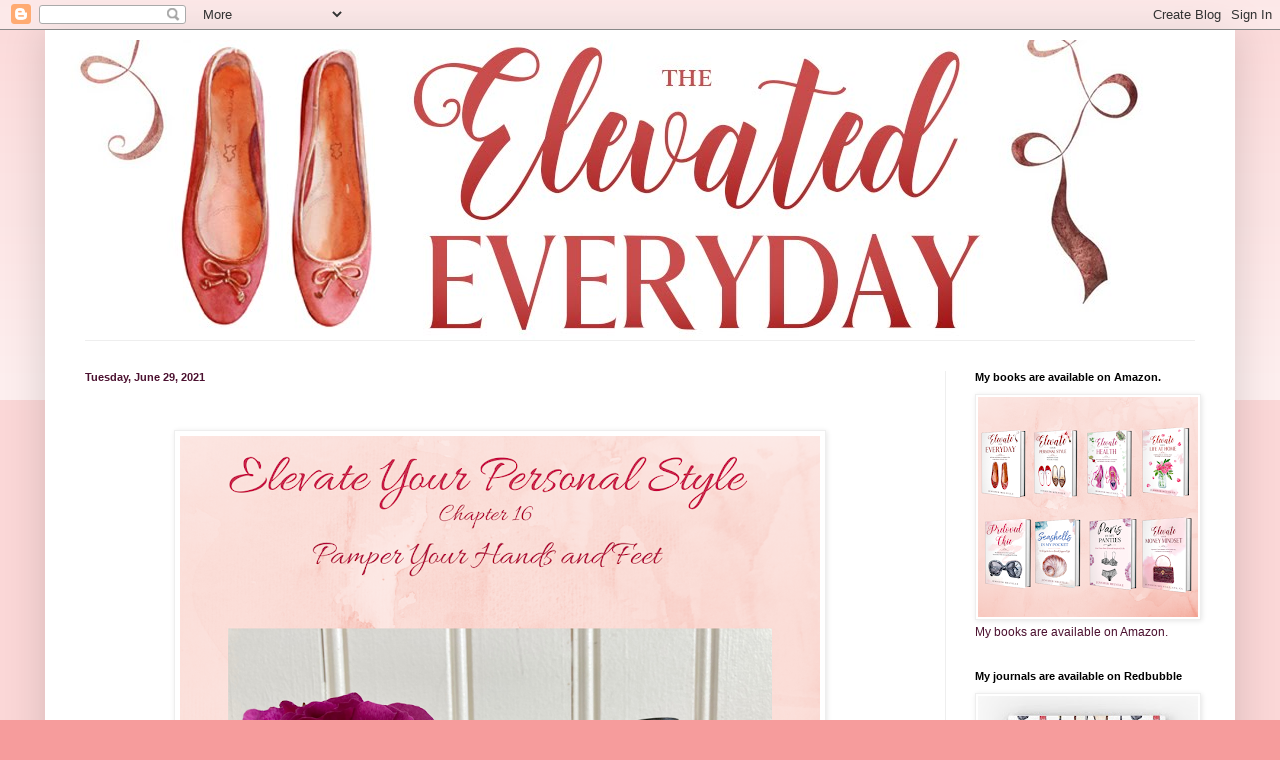

--- FILE ---
content_type: text/html; charset=UTF-8
request_url: https://www.theelevatedeveryday.com/2021/06/when-it-comes-to-nail-polish-im.html
body_size: 14403
content:
<!DOCTYPE html>
<html class='v2' dir='ltr' lang='en'>
<head>
<link href='https://www.blogger.com/static/v1/widgets/335934321-css_bundle_v2.css' rel='stylesheet' type='text/css'/>
<meta content='width=1100' name='viewport'/>
<meta content='text/html; charset=UTF-8' http-equiv='Content-Type'/>
<meta content='blogger' name='generator'/>
<link href='https://www.theelevatedeveryday.com/favicon.ico' rel='icon' type='image/x-icon'/>
<link href='https://www.theelevatedeveryday.com/2021/06/when-it-comes-to-nail-polish-im.html' rel='canonical'/>
<link rel="alternate" type="application/atom+xml" title="The Elevated Everyday - Atom" href="https://www.theelevatedeveryday.com/feeds/posts/default" />
<link rel="alternate" type="application/rss+xml" title="The Elevated Everyday - RSS" href="https://www.theelevatedeveryday.com/feeds/posts/default?alt=rss" />
<link rel="service.post" type="application/atom+xml" title="The Elevated Everyday - Atom" href="https://www.blogger.com/feeds/1929655474754009518/posts/default" />

<link rel="alternate" type="application/atom+xml" title="The Elevated Everyday - Atom" href="https://www.theelevatedeveryday.com/feeds/1316557916832209121/comments/default" />
<!--Can't find substitution for tag [blog.ieCssRetrofitLinks]-->
<link href='https://blogger.googleusercontent.com/img/b/R29vZ2xl/AVvXsEiS1L-1oHznuxdyNIZJEuwvmUv8ZfOrWys1YTOGRW0C7G8vl-ShAZu1MOlfoc4ywFCvF7F8qwe8UbGWfQdgby5hspg0RTsejFEIZkPUisH6FVzQkGJSKZClKLPzqnmbSYhVkTjmnKC9fNJn/w640-h640/16+Pamper+Your+Hands+and+Feet.png' rel='image_src'/>
<meta content='https://www.theelevatedeveryday.com/2021/06/when-it-comes-to-nail-polish-im.html' property='og:url'/>
<meta content='The Elevated Everyday' property='og:title'/>
<meta content='' property='og:description'/>
<meta content='https://blogger.googleusercontent.com/img/b/R29vZ2xl/AVvXsEiS1L-1oHznuxdyNIZJEuwvmUv8ZfOrWys1YTOGRW0C7G8vl-ShAZu1MOlfoc4ywFCvF7F8qwe8UbGWfQdgby5hspg0RTsejFEIZkPUisH6FVzQkGJSKZClKLPzqnmbSYhVkTjmnKC9fNJn/w1200-h630-p-k-no-nu/16+Pamper+Your+Hands+and+Feet.png' property='og:image'/>
<title>The Elevated Everyday</title>
<style id='page-skin-1' type='text/css'><!--
/*
-----------------------------------------------
Blogger Template Style
Name:     Simple
Designer: Blogger
URL:      www.blogger.com
----------------------------------------------- */
/* Content
----------------------------------------------- */
body {
font: normal normal 12px Arial, Tahoma, Helvetica, FreeSans, sans-serif;
color: #4c1130;
background: #f69c9c none repeat scroll top left;
padding: 0 40px 40px 40px;
}
html body .region-inner {
min-width: 0;
max-width: 100%;
width: auto;
}
h2 {
font-size: 22px;
}
a:link {
text-decoration:none;
color: #4c1130;
}
a:visited {
text-decoration:none;
color: #888888;
}
a:hover {
text-decoration:underline;
color: #33aaff;
}
.body-fauxcolumn-outer .fauxcolumn-inner {
background: transparent url(https://resources.blogblog.com/blogblog/data/1kt/simple/body_gradient_tile_light.png) repeat scroll top left;
_background-image: none;
}
.body-fauxcolumn-outer .cap-top {
position: absolute;
z-index: 1;
height: 400px;
width: 100%;
}
.body-fauxcolumn-outer .cap-top .cap-left {
width: 100%;
background: transparent url(https://resources.blogblog.com/blogblog/data/1kt/simple/gradients_light.png) repeat-x scroll top left;
_background-image: none;
}
.content-outer {
-moz-box-shadow: 0 0 40px rgba(0, 0, 0, .15);
-webkit-box-shadow: 0 0 5px rgba(0, 0, 0, .15);
-goog-ms-box-shadow: 0 0 10px #333333;
box-shadow: 0 0 40px rgba(0, 0, 0, .15);
margin-bottom: 1px;
}
.content-inner {
padding: 10px 10px;
}
.content-inner {
background-color: #ffffff;
}
/* Header
----------------------------------------------- */
.header-outer {
background: transparent none repeat-x scroll 0 -400px;
_background-image: none;
}
.Header h1 {
font: normal normal 60px Arial, Tahoma, Helvetica, FreeSans, sans-serif;
color: #3399bb;
text-shadow: -1px -1px 1px rgba(0, 0, 0, .2);
}
.Header h1 a {
color: #3399bb;
}
.Header .description {
font-size: 140%;
color: #777777;
}
.header-inner .Header .titlewrapper {
padding: 22px 30px;
}
.header-inner .Header .descriptionwrapper {
padding: 0 30px;
}
/* Tabs
----------------------------------------------- */
.tabs-inner .section:first-child {
border-top: 1px solid #eeeeee;
}
.tabs-inner .section:first-child ul {
margin-top: -1px;
border-top: 1px solid #eeeeee;
border-left: 0 solid #eeeeee;
border-right: 0 solid #eeeeee;
}
.tabs-inner .widget ul {
background: #f5f5f5 url(https://resources.blogblog.com/blogblog/data/1kt/simple/gradients_light.png) repeat-x scroll 0 -800px;
_background-image: none;
border-bottom: 1px solid #eeeeee;
margin-top: 0;
margin-left: -30px;
margin-right: -30px;
}
.tabs-inner .widget li a {
display: inline-block;
padding: .6em 1em;
font: normal normal 14px Arial, Tahoma, Helvetica, FreeSans, sans-serif;
color: #999999;
border-left: 1px solid #ffffff;
border-right: 1px solid #eeeeee;
}
.tabs-inner .widget li:first-child a {
border-left: none;
}
.tabs-inner .widget li.selected a, .tabs-inner .widget li a:hover {
color: #000000;
background-color: #eeeeee;
text-decoration: none;
}
/* Columns
----------------------------------------------- */
.main-outer {
border-top: 0 solid #eeeeee;
}
.fauxcolumn-left-outer .fauxcolumn-inner {
border-right: 1px solid #eeeeee;
}
.fauxcolumn-right-outer .fauxcolumn-inner {
border-left: 1px solid #eeeeee;
}
/* Headings
----------------------------------------------- */
div.widget > h2,
div.widget h2.title {
margin: 0 0 1em 0;
font: normal bold 11px Arial, Tahoma, Helvetica, FreeSans, sans-serif;
color: #000000;
}
/* Widgets
----------------------------------------------- */
.widget .zippy {
color: #999999;
text-shadow: 2px 2px 1px rgba(0, 0, 0, .1);
}
.widget .popular-posts ul {
list-style: none;
}
/* Posts
----------------------------------------------- */
h2.date-header {
font: normal bold 11px Arial, Tahoma, Helvetica, FreeSans, sans-serif;
}
.date-header span {
background-color: transparent;
color: #4c1130;
padding: inherit;
letter-spacing: inherit;
margin: inherit;
}
.main-inner {
padding-top: 30px;
padding-bottom: 30px;
}
.main-inner .column-center-inner {
padding: 0 15px;
}
.main-inner .column-center-inner .section {
margin: 0 15px;
}
.post {
margin: 0 0 25px 0;
}
h3.post-title, .comments h4 {
font: normal normal 22px Arial, Tahoma, Helvetica, FreeSans, sans-serif;
margin: .75em 0 0;
}
.post-body {
font-size: 110%;
line-height: 1.4;
position: relative;
}
.post-body img, .post-body .tr-caption-container, .Profile img, .Image img,
.BlogList .item-thumbnail img {
padding: 2px;
background: #ffffff;
border: 1px solid #eeeeee;
-moz-box-shadow: 1px 1px 5px rgba(0, 0, 0, .1);
-webkit-box-shadow: 1px 1px 5px rgba(0, 0, 0, .1);
box-shadow: 1px 1px 5px rgba(0, 0, 0, .1);
}
.post-body img, .post-body .tr-caption-container {
padding: 5px;
}
.post-body .tr-caption-container {
color: #4c1130;
}
.post-body .tr-caption-container img {
padding: 0;
background: transparent;
border: none;
-moz-box-shadow: 0 0 0 rgba(0, 0, 0, .1);
-webkit-box-shadow: 0 0 0 rgba(0, 0, 0, .1);
box-shadow: 0 0 0 rgba(0, 0, 0, .1);
}
.post-header {
margin: 0 0 1.5em;
line-height: 1.6;
font-size: 90%;
}
.post-footer {
margin: 20px -2px 0;
padding: 5px 10px;
color: #666666;
background-color: #f9f9f9;
border-bottom: 1px solid #eeeeee;
line-height: 1.6;
font-size: 90%;
}
#comments .comment-author {
padding-top: 1.5em;
border-top: 1px solid #eeeeee;
background-position: 0 1.5em;
}
#comments .comment-author:first-child {
padding-top: 0;
border-top: none;
}
.avatar-image-container {
margin: .2em 0 0;
}
#comments .avatar-image-container img {
border: 1px solid #eeeeee;
}
/* Comments
----------------------------------------------- */
.comments .comments-content .icon.blog-author {
background-repeat: no-repeat;
background-image: url([data-uri]);
}
.comments .comments-content .loadmore a {
border-top: 1px solid #999999;
border-bottom: 1px solid #999999;
}
.comments .comment-thread.inline-thread {
background-color: #f9f9f9;
}
.comments .continue {
border-top: 2px solid #999999;
}
/* Accents
---------------------------------------------- */
.section-columns td.columns-cell {
border-left: 1px solid #eeeeee;
}
.blog-pager {
background: transparent none no-repeat scroll top center;
}
.blog-pager-older-link, .home-link,
.blog-pager-newer-link {
background-color: #ffffff;
padding: 5px;
}
.footer-outer {
border-top: 0 dashed #bbbbbb;
}
/* Mobile
----------------------------------------------- */
body.mobile  {
background-size: auto;
}
.mobile .body-fauxcolumn-outer {
background: transparent none repeat scroll top left;
}
.mobile .body-fauxcolumn-outer .cap-top {
background-size: 100% auto;
}
.mobile .content-outer {
-webkit-box-shadow: 0 0 3px rgba(0, 0, 0, .15);
box-shadow: 0 0 3px rgba(0, 0, 0, .15);
}
.mobile .tabs-inner .widget ul {
margin-left: 0;
margin-right: 0;
}
.mobile .post {
margin: 0;
}
.mobile .main-inner .column-center-inner .section {
margin: 0;
}
.mobile .date-header span {
padding: 0.1em 10px;
margin: 0 -10px;
}
.mobile h3.post-title {
margin: 0;
}
.mobile .blog-pager {
background: transparent none no-repeat scroll top center;
}
.mobile .footer-outer {
border-top: none;
}
.mobile .main-inner, .mobile .footer-inner {
background-color: #ffffff;
}
.mobile-index-contents {
color: #4c1130;
}
.mobile-link-button {
background-color: #4c1130;
}
.mobile-link-button a:link, .mobile-link-button a:visited {
color: #ffffff;
}
.mobile .tabs-inner .section:first-child {
border-top: none;
}
.mobile .tabs-inner .PageList .widget-content {
background-color: #eeeeee;
color: #000000;
border-top: 1px solid #eeeeee;
border-bottom: 1px solid #eeeeee;
}
.mobile .tabs-inner .PageList .widget-content .pagelist-arrow {
border-left: 1px solid #eeeeee;
}

--></style>
<style id='template-skin-1' type='text/css'><!--
body {
min-width: 1190px;
}
.content-outer, .content-fauxcolumn-outer, .region-inner {
min-width: 1190px;
max-width: 1190px;
_width: 1190px;
}
.main-inner .columns {
padding-left: 0;
padding-right: 280px;
}
.main-inner .fauxcolumn-center-outer {
left: 0;
right: 280px;
/* IE6 does not respect left and right together */
_width: expression(this.parentNode.offsetWidth -
parseInt("0") -
parseInt("280px") + 'px');
}
.main-inner .fauxcolumn-left-outer {
width: 0;
}
.main-inner .fauxcolumn-right-outer {
width: 280px;
}
.main-inner .column-left-outer {
width: 0;
right: 100%;
margin-left: -0;
}
.main-inner .column-right-outer {
width: 280px;
margin-right: -280px;
}
#layout {
min-width: 0;
}
#layout .content-outer {
min-width: 0;
width: 800px;
}
#layout .region-inner {
min-width: 0;
width: auto;
}
body#layout div.add_widget {
padding: 8px;
}
body#layout div.add_widget a {
margin-left: 32px;
}
--></style>
<link href='https://www.blogger.com/dyn-css/authorization.css?targetBlogID=1929655474754009518&amp;zx=65206c77-dcd5-44c0-8642-064091fad05d' media='none' onload='if(media!=&#39;all&#39;)media=&#39;all&#39;' rel='stylesheet'/><noscript><link href='https://www.blogger.com/dyn-css/authorization.css?targetBlogID=1929655474754009518&amp;zx=65206c77-dcd5-44c0-8642-064091fad05d' rel='stylesheet'/></noscript>
<meta name='google-adsense-platform-account' content='ca-host-pub-1556223355139109'/>
<meta name='google-adsense-platform-domain' content='blogspot.com'/>

</head>
<body class='loading variant-pale'>
<div class='navbar section' id='navbar' name='Navbar'><div class='widget Navbar' data-version='1' id='Navbar1'><script type="text/javascript">
    function setAttributeOnload(object, attribute, val) {
      if(window.addEventListener) {
        window.addEventListener('load',
          function(){ object[attribute] = val; }, false);
      } else {
        window.attachEvent('onload', function(){ object[attribute] = val; });
      }
    }
  </script>
<div id="navbar-iframe-container"></div>
<script type="text/javascript" src="https://apis.google.com/js/platform.js"></script>
<script type="text/javascript">
      gapi.load("gapi.iframes:gapi.iframes.style.bubble", function() {
        if (gapi.iframes && gapi.iframes.getContext) {
          gapi.iframes.getContext().openChild({
              url: 'https://www.blogger.com/navbar/1929655474754009518?po\x3d1316557916832209121\x26origin\x3dhttps://www.theelevatedeveryday.com',
              where: document.getElementById("navbar-iframe-container"),
              id: "navbar-iframe"
          });
        }
      });
    </script><script type="text/javascript">
(function() {
var script = document.createElement('script');
script.type = 'text/javascript';
script.src = '//pagead2.googlesyndication.com/pagead/js/google_top_exp.js';
var head = document.getElementsByTagName('head')[0];
if (head) {
head.appendChild(script);
}})();
</script>
</div></div>
<div class='body-fauxcolumns'>
<div class='fauxcolumn-outer body-fauxcolumn-outer'>
<div class='cap-top'>
<div class='cap-left'></div>
<div class='cap-right'></div>
</div>
<div class='fauxborder-left'>
<div class='fauxborder-right'></div>
<div class='fauxcolumn-inner'>
</div>
</div>
<div class='cap-bottom'>
<div class='cap-left'></div>
<div class='cap-right'></div>
</div>
</div>
</div>
<div class='content'>
<div class='content-fauxcolumns'>
<div class='fauxcolumn-outer content-fauxcolumn-outer'>
<div class='cap-top'>
<div class='cap-left'></div>
<div class='cap-right'></div>
</div>
<div class='fauxborder-left'>
<div class='fauxborder-right'></div>
<div class='fauxcolumn-inner'>
</div>
</div>
<div class='cap-bottom'>
<div class='cap-left'></div>
<div class='cap-right'></div>
</div>
</div>
</div>
<div class='content-outer'>
<div class='content-cap-top cap-top'>
<div class='cap-left'></div>
<div class='cap-right'></div>
</div>
<div class='fauxborder-left content-fauxborder-left'>
<div class='fauxborder-right content-fauxborder-right'></div>
<div class='content-inner'>
<header>
<div class='header-outer'>
<div class='header-cap-top cap-top'>
<div class='cap-left'></div>
<div class='cap-right'></div>
</div>
<div class='fauxborder-left header-fauxborder-left'>
<div class='fauxborder-right header-fauxborder-right'></div>
<div class='region-inner header-inner'>
<div class='header section' id='header' name='Header'><div class='widget Header' data-version='1' id='Header1'>
<div id='header-inner'>
<a href='https://www.theelevatedeveryday.com/' style='display: block'>
<img alt='The Elevated Everyday' height='300px; ' id='Header1_headerimg' src='https://blogger.googleusercontent.com/img/b/R29vZ2xl/AVvXsEhCgthywlG3ISP5bno-KvA5KpOYRIq9XwbZMA6k9Ll9ff6lGeXtEU2XwthD9Y5xkYY8pynMmLazDeXUiGhKQ1gogL_hvkYw6v5m58VPPmEkM6bn0evy0ZKjy_4gMeX6l3LUIp1-r09DFMbF/s1600/madamemelville_banner.jpg' style='display: block' width='1140px; '/>
</a>
</div>
</div></div>
</div>
</div>
<div class='header-cap-bottom cap-bottom'>
<div class='cap-left'></div>
<div class='cap-right'></div>
</div>
</div>
</header>
<div class='tabs-outer'>
<div class='tabs-cap-top cap-top'>
<div class='cap-left'></div>
<div class='cap-right'></div>
</div>
<div class='fauxborder-left tabs-fauxborder-left'>
<div class='fauxborder-right tabs-fauxborder-right'></div>
<div class='region-inner tabs-inner'>
<div class='tabs section' id='crosscol' name='Cross-Column'><div class='widget HTML' data-version='1' id='HTML1'>
<h2 class='title'>Pinterest</h2>
<div class='widget-content'>
</div>
<div class='clear'></div>
</div></div>
<div class='tabs no-items section' id='crosscol-overflow' name='Cross-Column 2'></div>
</div>
</div>
<div class='tabs-cap-bottom cap-bottom'>
<div class='cap-left'></div>
<div class='cap-right'></div>
</div>
</div>
<div class='main-outer'>
<div class='main-cap-top cap-top'>
<div class='cap-left'></div>
<div class='cap-right'></div>
</div>
<div class='fauxborder-left main-fauxborder-left'>
<div class='fauxborder-right main-fauxborder-right'></div>
<div class='region-inner main-inner'>
<div class='columns fauxcolumns'>
<div class='fauxcolumn-outer fauxcolumn-center-outer'>
<div class='cap-top'>
<div class='cap-left'></div>
<div class='cap-right'></div>
</div>
<div class='fauxborder-left'>
<div class='fauxborder-right'></div>
<div class='fauxcolumn-inner'>
</div>
</div>
<div class='cap-bottom'>
<div class='cap-left'></div>
<div class='cap-right'></div>
</div>
</div>
<div class='fauxcolumn-outer fauxcolumn-left-outer'>
<div class='cap-top'>
<div class='cap-left'></div>
<div class='cap-right'></div>
</div>
<div class='fauxborder-left'>
<div class='fauxborder-right'></div>
<div class='fauxcolumn-inner'>
</div>
</div>
<div class='cap-bottom'>
<div class='cap-left'></div>
<div class='cap-right'></div>
</div>
</div>
<div class='fauxcolumn-outer fauxcolumn-right-outer'>
<div class='cap-top'>
<div class='cap-left'></div>
<div class='cap-right'></div>
</div>
<div class='fauxborder-left'>
<div class='fauxborder-right'></div>
<div class='fauxcolumn-inner'>
</div>
</div>
<div class='cap-bottom'>
<div class='cap-left'></div>
<div class='cap-right'></div>
</div>
</div>
<!-- corrects IE6 width calculation -->
<div class='columns-inner'>
<div class='column-center-outer'>
<div class='column-center-inner'>
<div class='main section' id='main' name='Main'><div class='widget Blog' data-version='1' id='Blog1'>
<div class='blog-posts hfeed'>

          <div class="date-outer">
        
<h2 class='date-header'><span>Tuesday, June 29, 2021</span></h2>

          <div class="date-posts">
        
<div class='post-outer'>
<div class='post hentry uncustomized-post-template' itemprop='blogPost' itemscope='itemscope' itemtype='http://schema.org/BlogPosting'>
<meta content='https://blogger.googleusercontent.com/img/b/R29vZ2xl/AVvXsEiS1L-1oHznuxdyNIZJEuwvmUv8ZfOrWys1YTOGRW0C7G8vl-ShAZu1MOlfoc4ywFCvF7F8qwe8UbGWfQdgby5hspg0RTsejFEIZkPUisH6FVzQkGJSKZClKLPzqnmbSYhVkTjmnKC9fNJn/w640-h640/16+Pamper+Your+Hands+and+Feet.png' itemprop='image_url'/>
<meta content='1929655474754009518' itemprop='blogId'/>
<meta content='1316557916832209121' itemprop='postId'/>
<a name='1316557916832209121'></a>
<div class='post-header'>
<div class='post-header-line-1'></div>
</div>
<div class='post-body entry-content' id='post-body-1316557916832209121' itemprop='description articleBody'>
<p>&nbsp;</p><div class="separator" style="clear: both; text-align: center;"><a href="https://blogger.googleusercontent.com/img/b/R29vZ2xl/AVvXsEiS1L-1oHznuxdyNIZJEuwvmUv8ZfOrWys1YTOGRW0C7G8vl-ShAZu1MOlfoc4ywFCvF7F8qwe8UbGWfQdgby5hspg0RTsejFEIZkPUisH6FVzQkGJSKZClKLPzqnmbSYhVkTjmnKC9fNJn/s1080/16+Pamper+Your+Hands+and+Feet.png" imageanchor="1" style="margin-left: 1em; margin-right: 1em;"><img border="0" data-original-height="1080" data-original-width="1080" height="640" src="https://blogger.googleusercontent.com/img/b/R29vZ2xl/AVvXsEiS1L-1oHznuxdyNIZJEuwvmUv8ZfOrWys1YTOGRW0C7G8vl-ShAZu1MOlfoc4ywFCvF7F8qwe8UbGWfQdgby5hspg0RTsejFEIZkPUisH6FVzQkGJSKZClKLPzqnmbSYhVkTjmnKC9fNJn/w640-h640/16+Pamper+Your+Hands+and+Feet.png" width="640" /></a></div><br /><p></p><p><br class="Apple-interchange-newline" /><span style="background-color: white; color: #262626; font-family: -apple-system, system-ui, &quot;Segoe UI&quot;, Roboto, Helvetica, Arial, sans-serif; font-size: 14px;">When it comes to nail polish, I&#8217;m a classics girl. I stick with red on the toes and nude/soft pink on my hands year-round. This is my full collection of colors!&#8291;</span><br style="background-color: white; color: #262626; font-family: -apple-system, system-ui, &quot;Segoe UI&quot;, Roboto, Helvetica, Arial, sans-serif; font-size: 14px;" /><span style="background-color: white; color: #262626; font-family: -apple-system, system-ui, &quot;Segoe UI&quot;, Roboto, Helvetica, Arial, sans-serif; font-size: 14px;">&#8291;</span><br style="background-color: white; color: #262626; font-family: -apple-system, system-ui, &quot;Segoe UI&quot;, Roboto, Helvetica, Arial, sans-serif; font-size: 14px;" /><span style="background-color: white; color: #262626; font-family: -apple-system, system-ui, &quot;Segoe UI&quot;, Roboto, Helvetica, Arial, sans-serif; font-size: 14px;">I do my own manicures at home, but during the summer months I always treat myself to pedicures. They do such an incredible job at the spa, and this time I opted for a gel finish. I have found that regular polish just doesn&#8217;t hold up to the wear and tear of sandy beach walks. It&#8217;s worth the extra money for me as a gel pedicure lasts an incredibly long time. You also get to walk out completely dry, which is a bonus when you have dogs at home. Coco likes to trample me as soon as you walk in the door, and last year he ruined a fresh pedicure within 2 seconds. &#8291;</span><br style="background-color: white; color: #262626; font-family: -apple-system, system-ui, &quot;Segoe UI&quot;, Roboto, Helvetica, Arial, sans-serif; font-size: 14px;" /><span style="background-color: white; color: #262626; font-family: -apple-system, system-ui, &quot;Segoe UI&quot;, Roboto, Helvetica, Arial, sans-serif; font-size: 14px;">&#8291;</span><br style="background-color: white; color: #262626; font-family: -apple-system, system-ui, &quot;Segoe UI&quot;, Roboto, Helvetica, Arial, sans-serif; font-size: 14px;" /><span style="background-color: white; color: #262626; font-family: -apple-system, system-ui, &quot;Segoe UI&quot;, Roboto, Helvetica, Arial, sans-serif; font-size: 14px;">Are you a classics girl like me, or do you explore the rainbow with your nails? 💅&#8291;</span></p>
<div style='clear: both;'></div>
</div>
<div class='post-footer'>
<div class='post-footer-line post-footer-line-1'>
<span class='post-author vcard'>
</span>
<span class='post-timestamp'>
at
<meta content='https://www.theelevatedeveryday.com/2021/06/when-it-comes-to-nail-polish-im.html' itemprop='url'/>
<a class='timestamp-link' href='https://www.theelevatedeveryday.com/2021/06/when-it-comes-to-nail-polish-im.html' rel='bookmark' title='permanent link'><abbr class='published' itemprop='datePublished' title='2021-06-29T09:40:00-03:00'>June 29, 2021</abbr></a>
</span>
<span class='post-comment-link'>
</span>
<span class='post-icons'>
<span class='item-control blog-admin pid-327776909'>
<a href='https://www.blogger.com/post-edit.g?blogID=1929655474754009518&postID=1316557916832209121&from=pencil' title='Edit Post'>
<img alt='' class='icon-action' height='18' src='https://resources.blogblog.com/img/icon18_edit_allbkg.gif' width='18'/>
</a>
</span>
</span>
<div class='post-share-buttons goog-inline-block'>
<a class='goog-inline-block share-button sb-email' href='https://www.blogger.com/share-post.g?blogID=1929655474754009518&postID=1316557916832209121&target=email' target='_blank' title='Email This'><span class='share-button-link-text'>Email This</span></a><a class='goog-inline-block share-button sb-blog' href='https://www.blogger.com/share-post.g?blogID=1929655474754009518&postID=1316557916832209121&target=blog' onclick='window.open(this.href, "_blank", "height=270,width=475"); return false;' target='_blank' title='BlogThis!'><span class='share-button-link-text'>BlogThis!</span></a><a class='goog-inline-block share-button sb-twitter' href='https://www.blogger.com/share-post.g?blogID=1929655474754009518&postID=1316557916832209121&target=twitter' target='_blank' title='Share to X'><span class='share-button-link-text'>Share to X</span></a><a class='goog-inline-block share-button sb-facebook' href='https://www.blogger.com/share-post.g?blogID=1929655474754009518&postID=1316557916832209121&target=facebook' onclick='window.open(this.href, "_blank", "height=430,width=640"); return false;' target='_blank' title='Share to Facebook'><span class='share-button-link-text'>Share to Facebook</span></a><a class='goog-inline-block share-button sb-pinterest' href='https://www.blogger.com/share-post.g?blogID=1929655474754009518&postID=1316557916832209121&target=pinterest' target='_blank' title='Share to Pinterest'><span class='share-button-link-text'>Share to Pinterest</span></a>
</div>
</div>
<div class='post-footer-line post-footer-line-2'>
<span class='post-labels'>
Labels:
<a href='https://www.theelevatedeveryday.com/search/label/beauty' rel='tag'>beauty</a>,
<a href='https://www.theelevatedeveryday.com/search/label/cosmetics' rel='tag'>cosmetics</a>,
<a href='https://www.theelevatedeveryday.com/search/label/fashion' rel='tag'>fashion</a>,
<a href='https://www.theelevatedeveryday.com/search/label/personal%20style' rel='tag'>personal style</a>
</span>
</div>
<div class='post-footer-line post-footer-line-3'>
<span class='post-location'>
</span>
</div>
</div>
</div>
<div class='comments' id='comments'>
<a name='comments'></a>
<h4>2 comments:</h4>
<div class='comments-content'>
<script async='async' src='' type='text/javascript'></script>
<script type='text/javascript'>
    (function() {
      var items = null;
      var msgs = null;
      var config = {};

// <![CDATA[
      var cursor = null;
      if (items && items.length > 0) {
        cursor = parseInt(items[items.length - 1].timestamp) + 1;
      }

      var bodyFromEntry = function(entry) {
        var text = (entry &&
                    ((entry.content && entry.content.$t) ||
                     (entry.summary && entry.summary.$t))) ||
            '';
        if (entry && entry.gd$extendedProperty) {
          for (var k in entry.gd$extendedProperty) {
            if (entry.gd$extendedProperty[k].name == 'blogger.contentRemoved') {
              return '<span class="deleted-comment">' + text + '</span>';
            }
          }
        }
        return text;
      }

      var parse = function(data) {
        cursor = null;
        var comments = [];
        if (data && data.feed && data.feed.entry) {
          for (var i = 0, entry; entry = data.feed.entry[i]; i++) {
            var comment = {};
            // comment ID, parsed out of the original id format
            var id = /blog-(\d+).post-(\d+)/.exec(entry.id.$t);
            comment.id = id ? id[2] : null;
            comment.body = bodyFromEntry(entry);
            comment.timestamp = Date.parse(entry.published.$t) + '';
            if (entry.author && entry.author.constructor === Array) {
              var auth = entry.author[0];
              if (auth) {
                comment.author = {
                  name: (auth.name ? auth.name.$t : undefined),
                  profileUrl: (auth.uri ? auth.uri.$t : undefined),
                  avatarUrl: (auth.gd$image ? auth.gd$image.src : undefined)
                };
              }
            }
            if (entry.link) {
              if (entry.link[2]) {
                comment.link = comment.permalink = entry.link[2].href;
              }
              if (entry.link[3]) {
                var pid = /.*comments\/default\/(\d+)\?.*/.exec(entry.link[3].href);
                if (pid && pid[1]) {
                  comment.parentId = pid[1];
                }
              }
            }
            comment.deleteclass = 'item-control blog-admin';
            if (entry.gd$extendedProperty) {
              for (var k in entry.gd$extendedProperty) {
                if (entry.gd$extendedProperty[k].name == 'blogger.itemClass') {
                  comment.deleteclass += ' ' + entry.gd$extendedProperty[k].value;
                } else if (entry.gd$extendedProperty[k].name == 'blogger.displayTime') {
                  comment.displayTime = entry.gd$extendedProperty[k].value;
                }
              }
            }
            comments.push(comment);
          }
        }
        return comments;
      };

      var paginator = function(callback) {
        if (hasMore()) {
          var url = config.feed + '?alt=json&v=2&orderby=published&reverse=false&max-results=50';
          if (cursor) {
            url += '&published-min=' + new Date(cursor).toISOString();
          }
          window.bloggercomments = function(data) {
            var parsed = parse(data);
            cursor = parsed.length < 50 ? null
                : parseInt(parsed[parsed.length - 1].timestamp) + 1
            callback(parsed);
            window.bloggercomments = null;
          }
          url += '&callback=bloggercomments';
          var script = document.createElement('script');
          script.type = 'text/javascript';
          script.src = url;
          document.getElementsByTagName('head')[0].appendChild(script);
        }
      };
      var hasMore = function() {
        return !!cursor;
      };
      var getMeta = function(key, comment) {
        if ('iswriter' == key) {
          var matches = !!comment.author
              && comment.author.name == config.authorName
              && comment.author.profileUrl == config.authorUrl;
          return matches ? 'true' : '';
        } else if ('deletelink' == key) {
          return config.baseUri + '/comment/delete/'
               + config.blogId + '/' + comment.id;
        } else if ('deleteclass' == key) {
          return comment.deleteclass;
        }
        return '';
      };

      var replybox = null;
      var replyUrlParts = null;
      var replyParent = undefined;

      var onReply = function(commentId, domId) {
        if (replybox == null) {
          // lazily cache replybox, and adjust to suit this style:
          replybox = document.getElementById('comment-editor');
          if (replybox != null) {
            replybox.height = '250px';
            replybox.style.display = 'block';
            replyUrlParts = replybox.src.split('#');
          }
        }
        if (replybox && (commentId !== replyParent)) {
          replybox.src = '';
          document.getElementById(domId).insertBefore(replybox, null);
          replybox.src = replyUrlParts[0]
              + (commentId ? '&parentID=' + commentId : '')
              + '#' + replyUrlParts[1];
          replyParent = commentId;
        }
      };

      var hash = (window.location.hash || '#').substring(1);
      var startThread, targetComment;
      if (/^comment-form_/.test(hash)) {
        startThread = hash.substring('comment-form_'.length);
      } else if (/^c[0-9]+$/.test(hash)) {
        targetComment = hash.substring(1);
      }

      // Configure commenting API:
      var configJso = {
        'maxDepth': config.maxThreadDepth
      };
      var provider = {
        'id': config.postId,
        'data': items,
        'loadNext': paginator,
        'hasMore': hasMore,
        'getMeta': getMeta,
        'onReply': onReply,
        'rendered': true,
        'initComment': targetComment,
        'initReplyThread': startThread,
        'config': configJso,
        'messages': msgs
      };

      var render = function() {
        if (window.goog && window.goog.comments) {
          var holder = document.getElementById('comment-holder');
          window.goog.comments.render(holder, provider);
        }
      };

      // render now, or queue to render when library loads:
      if (window.goog && window.goog.comments) {
        render();
      } else {
        window.goog = window.goog || {};
        window.goog.comments = window.goog.comments || {};
        window.goog.comments.loadQueue = window.goog.comments.loadQueue || [];
        window.goog.comments.loadQueue.push(render);
      }
    })();
// ]]>
  </script>
<div id='comment-holder'>
<div class="comment-thread toplevel-thread"><ol id="top-ra"><li class="comment" id="c8717497449454937046"><div class="avatar-image-container"><img src="//www.blogger.com/img/blogger_logo_round_35.png" alt=""/></div><div class="comment-block"><div class="comment-header"><cite class="user"><a href="https://www.blogger.com/profile/11585065660353760105" rel="nofollow">Kathryn</a></cite><span class="icon user "></span><span class="datetime secondary-text"><a rel="nofollow" href="https://www.theelevatedeveryday.com/2021/06/when-it-comes-to-nail-polish-im.html?showComment=1625069271254#c8717497449454937046">June 30, 2021 at 1:07&#8239;PM</a></span></div><p class="comment-content">What are the names of the colors? I wear a darker pink on my toes, and light light pink on my hands. </p><span class="comment-actions secondary-text"><a class="comment-reply" target="_self" data-comment-id="8717497449454937046">Reply</a><span class="item-control blog-admin blog-admin pid-593323546"><a target="_self" href="https://www.blogger.com/comment/delete/1929655474754009518/8717497449454937046">Delete</a></span></span></div><div class="comment-replies"><div id="c8717497449454937046-rt" class="comment-thread inline-thread hidden"><span class="thread-toggle thread-expanded"><span class="thread-arrow"></span><span class="thread-count"><a target="_self">Replies</a></span></span><ol id="c8717497449454937046-ra" class="thread-chrome thread-expanded"><div></div><div id="c8717497449454937046-continue" class="continue"><a class="comment-reply" target="_self" data-comment-id="8717497449454937046">Reply</a></div></ol></div></div><div class="comment-replybox-single" id="c8717497449454937046-ce"></div></li><li class="comment" id="c3386891783896282065"><div class="avatar-image-container"><img src="//blogger.googleusercontent.com/img/b/R29vZ2xl/AVvXsEjOph24VV-NyDSx98qiDOf51qio-rwEtW8i_2v1xGCu5I9KcPHlXTOv4PqLElUfZ5v4k93Fu0m5L52UgZKADZOLiYBXql2FVH5uRXUZFhsle6WOcf2S4zrwKv8IsxKFCg/s45-c/HipstamaticPhoto-580120925.802977.jpg" alt=""/></div><div class="comment-block"><div class="comment-header"><cite class="user"><a href="https://www.blogger.com/profile/11465688800202275902" rel="nofollow">Jennifer Melville</a></cite><span class="icon user blog-author"></span><span class="datetime secondary-text"><a rel="nofollow" href="https://www.theelevatedeveryday.com/2021/06/when-it-comes-to-nail-polish-im.html?showComment=1625143782353#c3386891783896282065">July 1, 2021 at 9:49&#8239;AM</a></span></div><p class="comment-content">Hi Kathtryn.  The OPI pink is called bubblebath and the Chanel on is called Organdi.  The OPI red is VIVA OPI.  </p><span class="comment-actions secondary-text"><a class="comment-reply" target="_self" data-comment-id="3386891783896282065">Reply</a><span class="item-control blog-admin blog-admin pid-327776909"><a target="_self" href="https://www.blogger.com/comment/delete/1929655474754009518/3386891783896282065">Delete</a></span></span></div><div class="comment-replies"><div id="c3386891783896282065-rt" class="comment-thread inline-thread hidden"><span class="thread-toggle thread-expanded"><span class="thread-arrow"></span><span class="thread-count"><a target="_self">Replies</a></span></span><ol id="c3386891783896282065-ra" class="thread-chrome thread-expanded"><div></div><div id="c3386891783896282065-continue" class="continue"><a class="comment-reply" target="_self" data-comment-id="3386891783896282065">Reply</a></div></ol></div></div><div class="comment-replybox-single" id="c3386891783896282065-ce"></div></li></ol><div id="top-continue" class="continue"><a class="comment-reply" target="_self">Add comment</a></div><div class="comment-replybox-thread" id="top-ce"></div><div class="loadmore hidden" data-post-id="1316557916832209121"><a target="_self">Load more...</a></div></div>
</div>
</div>
<p class='comment-footer'>
<div class='comment-form'>
<a name='comment-form'></a>
<p>
</p>
<a href='https://www.blogger.com/comment/frame/1929655474754009518?po=1316557916832209121&hl=en&saa=85391&origin=https://www.theelevatedeveryday.com' id='comment-editor-src'></a>
<iframe allowtransparency='true' class='blogger-iframe-colorize blogger-comment-from-post' frameborder='0' height='410px' id='comment-editor' name='comment-editor' src='' width='100%'></iframe>
<script src='https://www.blogger.com/static/v1/jsbin/2830521187-comment_from_post_iframe.js' type='text/javascript'></script>
<script type='text/javascript'>
      BLOG_CMT_createIframe('https://www.blogger.com/rpc_relay.html');
    </script>
</div>
</p>
<div id='backlinks-container'>
<div id='Blog1_backlinks-container'>
</div>
</div>
</div>
</div>
<div class='inline-ad'>
<!--Can't find substitution for tag [adCode]-->
</div>

        </div></div>
      
</div>
<div class='blog-pager' id='blog-pager'>
<span id='blog-pager-newer-link'>
<a class='blog-pager-newer-link' href='https://www.theelevatedeveryday.com/2021/07/i-think-looking-after-our-belongings-is.html' id='Blog1_blog-pager-newer-link' title='Newer Post'>Newer Post</a>
</span>
<span id='blog-pager-older-link'>
<a class='blog-pager-older-link' href='https://www.theelevatedeveryday.com/2021/06/i-always-revisit-my-makeup-and-skincare.html' id='Blog1_blog-pager-older-link' title='Older Post'>Older Post</a>
</span>
<a class='home-link' href='https://www.theelevatedeveryday.com/'>Home</a>
</div>
<div class='clear'></div>
<div class='post-feeds'>
<div class='feed-links'>
Subscribe to:
<a class='feed-link' href='https://www.theelevatedeveryday.com/feeds/1316557916832209121/comments/default' target='_blank' type='application/atom+xml'>Post Comments (Atom)</a>
</div>
</div>
</div></div>
</div>
</div>
<div class='column-left-outer'>
<div class='column-left-inner'>
<aside>
</aside>
</div>
</div>
<div class='column-right-outer'>
<div class='column-right-inner'>
<aside>
<div class='sidebar section' id='sidebar-right-1'><div class='widget Image' data-version='1' id='Image1'>
<h2>My books are available on Amazon.</h2>
<div class='widget-content'>
<a href='https://www.amazon.com/Jennifer-Melville/e/B08DHZPSQ9?ref=sr_ntt_srch_lnk_1&qid=1653484578&sr=8-1'>
<img alt='My books are available on Amazon.' height='220' id='Image1_img' src='https://blogger.googleusercontent.com/img/a/AVvXsEgPMB0gBHDjhb3clypc2MTHwqOjbIG0DjLkkHW81DuQ5r2Pro79ed3mGluOZUxMFMQd4vO5dJn0Nlb_k_IKLIiT07GyRbZ5pZYZx18mv0WWIft4v2HzfdKv-J4KvXzXo6T39uzng86CFOHbCH8Bp3pEd7IXr38tlmXToYjpNXtzM46J0sWbNo0QHJv_bw=s220' width='220'/>
</a>
<br/>
<span class='caption'>My books are available on Amazon.</span>
</div>
<div class='clear'></div>
</div><div class='widget Image' data-version='1' id='Image2'>
<h2>My journals are available on Redbubble</h2>
<div class='widget-content'>
<a href='https://www.redbubble.com/people/JenMelville/shop?asc=u'>
<img alt='My journals are available on Redbubble' height='256' id='Image2_img' src='https://blogger.googleusercontent.com/img/a/AVvXsEg9fqVHx4kOQbU3vc4O5jUwrzZiQQ723gigc7X-uQykBmnK2tiT3ulDsd6DpJfdgBUKBBqSuH3NOJmc9oRKe80_Ga0XoFngNQz5lOLfxwfeHn8eTxw30HHwhL_TpdwAXmtsmZjkbJ2LqeeCMGNzSALmHS2R89wFkrUN_W1azj_C53GKjoH0PELgN51oMw=s256' width='220'/>
</a>
<br/>
</div>
<div class='clear'></div>
</div><div class='widget Profile' data-version='1' id='Profile1'>
<div class='widget-content'>
<a href='https://www.blogger.com/profile/11465688800202275902'><img alt='My photo' class='profile-img' height='80' src='//blogger.googleusercontent.com/img/b/R29vZ2xl/AVvXsEjOph24VV-NyDSx98qiDOf51qio-rwEtW8i_2v1xGCu5I9KcPHlXTOv4PqLElUfZ5v4k93Fu0m5L52UgZKADZOLiYBXql2FVH5uRXUZFhsle6WOcf2S4zrwKv8IsxKFCg/s113/HipstamaticPhoto-580120925.802977.jpg' width='80'/></a>
<dl class='profile-datablock'>
<dt class='profile-data'>
<a class='profile-name-link g-profile' href='https://www.blogger.com/profile/11465688800202275902' rel='author' style='background-image: url(//www.blogger.com/img/logo-16.png);'>
Jennifer Melville
</a>
</dt>
<dd class='profile-textblock'>I am a self-published author with an enthusiasm for living well and seeking ways to elevate daily life. I am a professional accountant by trade, who approaches life with an analytical and observant mind. I have been experimenting and exploring the concept of elevating the everyday for over twenty years. My passions include family, health, fitness, fashion, nutrition, nature and all the beauty life has to offer.

I live by the sea in beautiful Nova Scotia, Canada with my husband, two sons and little poodles Coco and Junior.</dd>
</dl>
<a class='profile-link' href='https://www.blogger.com/profile/11465688800202275902' rel='author'>View my complete profile</a>
<div class='clear'></div>
</div>
</div><div class='widget Image' data-version='1' id='Image3'>
<div class='widget-content'>
<a href='http://eepurl.com/g-VDP5'>
<img alt='' height='220' id='Image3_img' src='https://blogger.googleusercontent.com/img/b/R29vZ2xl/AVvXsEj0spFMhqsb7Gimd9LdyUmBVH5WQT9Z9aqo0IhqskSYw7XXm_LLBwCY1-OPd7z6WU7HuEq7VknD-JRnmPdQ4QLZK-XUkFkZx9-su4S9DEiIJlqfnO2e4rINKm9Ep9VOxagPUnCtTuqrXq80/s220/Subscribe+to+my+Monthlyl+Newsletter-3.png' width='220'/>
</a>
<br/>
</div>
<div class='clear'></div>
</div><div class='widget Image' data-version='1' id='Image4'>
<div class='widget-content'>
<a href='https://www.instagram.com/the.elevated.everyday/'>
<img alt='' height='220' id='Image4_img' src='https://blogger.googleusercontent.com/img/b/R29vZ2xl/AVvXsEjQkUtgjN0mBhgMgW2jhH1YJrP145924vdjL5YsaZdeA9mcfGmLiorfaKqEKZdrDuUxa_QCTQJz5cRibe1g-cnjd1JtfoGdYM-XQIwu8XZJ_ZBtX-XxVAlWT5u3_dHCbxqtg2JdJvBAqzJb/s1600/insta.png' width='220'/>
</a>
<br/>
</div>
<div class='clear'></div>
</div><div class='widget Label' data-version='1' id='Label1'>
<h2>Labels</h2>
<div class='widget-content list-label-widget-content'>
<ul>
<li>
<a dir='ltr' href='https://www.theelevatedeveryday.com/search/label/beach%20inspired%20living'>beach inspired living</a>
</li>
<li>
<a dir='ltr' href='https://www.theelevatedeveryday.com/search/label/beauty'>beauty</a>
</li>
<li>
<a dir='ltr' href='https://www.theelevatedeveryday.com/search/label/body%20image'>body image</a>
</li>
<li>
<a dir='ltr' href='https://www.theelevatedeveryday.com/search/label/books'>books</a>
</li>
<li>
<a dir='ltr' href='https://www.theelevatedeveryday.com/search/label/Christmas'>Christmas</a>
</li>
<li>
<a dir='ltr' href='https://www.theelevatedeveryday.com/search/label/cosmetics'>cosmetics</a>
</li>
<li>
<a dir='ltr' href='https://www.theelevatedeveryday.com/search/label/elevating%20action'>elevating action</a>
</li>
<li>
<a dir='ltr' href='https://www.theelevatedeveryday.com/search/label/elevating%20actions'>elevating actions</a>
</li>
<li>
<a dir='ltr' href='https://www.theelevatedeveryday.com/search/label/exercise'>exercise</a>
</li>
<li>
<a dir='ltr' href='https://www.theelevatedeveryday.com/search/label/fashion'>fashion</a>
</li>
<li>
<a dir='ltr' href='https://www.theelevatedeveryday.com/search/label/fitness'>fitness</a>
</li>
<li>
<a dir='ltr' href='https://www.theelevatedeveryday.com/search/label/flowers'>flowers</a>
</li>
<li>
<a dir='ltr' href='https://www.theelevatedeveryday.com/search/label/food'>food</a>
</li>
<li>
<a dir='ltr' href='https://www.theelevatedeveryday.com/search/label/fragrance'>fragrance</a>
</li>
<li>
<a dir='ltr' href='https://www.theelevatedeveryday.com/search/label/France'>France</a>
</li>
<li>
<a dir='ltr' href='https://www.theelevatedeveryday.com/search/label/Francophile'>Francophile</a>
</li>
<li>
<a dir='ltr' href='https://www.theelevatedeveryday.com/search/label/garden'>garden</a>
</li>
<li>
<a dir='ltr' href='https://www.theelevatedeveryday.com/search/label/giveaway'>giveaway</a>
</li>
<li>
<a dir='ltr' href='https://www.theelevatedeveryday.com/search/label/health'>health</a>
</li>
<li>
<a dir='ltr' href='https://www.theelevatedeveryday.com/search/label/healthy%20eating'>healthy eating</a>
</li>
<li>
<a dir='ltr' href='https://www.theelevatedeveryday.com/search/label/heath'>heath</a>
</li>
<li>
<a dir='ltr' href='https://www.theelevatedeveryday.com/search/label/hobbies'>hobbies</a>
</li>
<li>
<a dir='ltr' href='https://www.theelevatedeveryday.com/search/label/holidays'>holidays</a>
</li>
<li>
<a dir='ltr' href='https://www.theelevatedeveryday.com/search/label/home%20life'>home life</a>
</li>
<li>
<a dir='ltr' href='https://www.theelevatedeveryday.com/search/label/home%20organization'>home organization</a>
</li>
<li>
<a dir='ltr' href='https://www.theelevatedeveryday.com/search/label/inspiration'>inspiration</a>
</li>
<li>
<a dir='ltr' href='https://www.theelevatedeveryday.com/search/label/minimalism'>minimalism</a>
</li>
<li>
<a dir='ltr' href='https://www.theelevatedeveryday.com/search/label/music'>music</a>
</li>
<li>
<a dir='ltr' href='https://www.theelevatedeveryday.com/search/label/nature'>nature</a>
</li>
<li>
<a dir='ltr' href='https://www.theelevatedeveryday.com/search/label/nutrition'>nutrition</a>
</li>
<li>
<a dir='ltr' href='https://www.theelevatedeveryday.com/search/label/Paris'>Paris</a>
</li>
<li>
<a dir='ltr' href='https://www.theelevatedeveryday.com/search/label/perfume'>perfume</a>
</li>
<li>
<a dir='ltr' href='https://www.theelevatedeveryday.com/search/label/personal%20development'>personal development</a>
</li>
<li>
<a dir='ltr' href='https://www.theelevatedeveryday.com/search/label/personal%20finance'>personal finance</a>
</li>
<li>
<a dir='ltr' href='https://www.theelevatedeveryday.com/search/label/personal%20style'>personal style</a>
</li>
<li>
<a dir='ltr' href='https://www.theelevatedeveryday.com/search/label/poodle%20love'>poodle love</a>
</li>
<li>
<a dir='ltr' href='https://www.theelevatedeveryday.com/search/label/second-hand%20shopping'>second-hand shopping</a>
</li>
<li>
<a dir='ltr' href='https://www.theelevatedeveryday.com/search/label/self%20publishing'>self publishing</a>
</li>
<li>
<a dir='ltr' href='https://www.theelevatedeveryday.com/search/label/simple%20pleasures'>simple pleasures</a>
</li>
<li>
<a dir='ltr' href='https://www.theelevatedeveryday.com/search/label/simplicity'>simplicity</a>
</li>
<li>
<a dir='ltr' href='https://www.theelevatedeveryday.com/search/label/skincare'>skincare</a>
</li>
<li>
<a dir='ltr' href='https://www.theelevatedeveryday.com/search/label/wardrobe%20planning'>wardrobe planning</a>
</li>
<li>
<a dir='ltr' href='https://www.theelevatedeveryday.com/search/label/wellness'>wellness</a>
</li>
</ul>
<div class='clear'></div>
</div>
</div><div class='widget BlogArchive' data-version='1' id='BlogArchive1'>
<h2>Blog Archive</h2>
<div class='widget-content'>
<div id='ArchiveList'>
<div id='BlogArchive1_ArchiveList'>
<ul class='flat'>
<li class='archivedate'>
<a href='https://www.theelevatedeveryday.com/2026/01/'>January 2026</a> (1)
      </li>
<li class='archivedate'>
<a href='https://www.theelevatedeveryday.com/2024/10/'>October 2024</a> (1)
      </li>
<li class='archivedate'>
<a href='https://www.theelevatedeveryday.com/2024/01/'>January 2024</a> (2)
      </li>
<li class='archivedate'>
<a href='https://www.theelevatedeveryday.com/2023/12/'>December 2023</a> (3)
      </li>
<li class='archivedate'>
<a href='https://www.theelevatedeveryday.com/2022/10/'>October 2022</a> (1)
      </li>
<li class='archivedate'>
<a href='https://www.theelevatedeveryday.com/2022/09/'>September 2022</a> (1)
      </li>
<li class='archivedate'>
<a href='https://www.theelevatedeveryday.com/2022/08/'>August 2022</a> (4)
      </li>
<li class='archivedate'>
<a href='https://www.theelevatedeveryday.com/2022/07/'>July 2022</a> (19)
      </li>
<li class='archivedate'>
<a href='https://www.theelevatedeveryday.com/2022/06/'>June 2022</a> (4)
      </li>
<li class='archivedate'>
<a href='https://www.theelevatedeveryday.com/2022/05/'>May 2022</a> (1)
      </li>
<li class='archivedate'>
<a href='https://www.theelevatedeveryday.com/2022/03/'>March 2022</a> (1)
      </li>
<li class='archivedate'>
<a href='https://www.theelevatedeveryday.com/2021/08/'>August 2021</a> (11)
      </li>
<li class='archivedate'>
<a href='https://www.theelevatedeveryday.com/2021/07/'>July 2021</a> (8)
      </li>
<li class='archivedate'>
<a href='https://www.theelevatedeveryday.com/2021/06/'>June 2021</a> (24)
      </li>
<li class='archivedate'>
<a href='https://www.theelevatedeveryday.com/2021/05/'>May 2021</a> (4)
      </li>
<li class='archivedate'>
<a href='https://www.theelevatedeveryday.com/2021/04/'>April 2021</a> (2)
      </li>
<li class='archivedate'>
<a href='https://www.theelevatedeveryday.com/2020/12/'>December 2020</a> (3)
      </li>
<li class='archivedate'>
<a href='https://www.theelevatedeveryday.com/2020/11/'>November 2020</a> (4)
      </li>
<li class='archivedate'>
<a href='https://www.theelevatedeveryday.com/2020/10/'>October 2020</a> (12)
      </li>
<li class='archivedate'>
<a href='https://www.theelevatedeveryday.com/2020/09/'>September 2020</a> (21)
      </li>
<li class='archivedate'>
<a href='https://www.theelevatedeveryday.com/2020/08/'>August 2020</a> (21)
      </li>
<li class='archivedate'>
<a href='https://www.theelevatedeveryday.com/2020/07/'>July 2020</a> (18)
      </li>
<li class='archivedate'>
<a href='https://www.theelevatedeveryday.com/2020/06/'>June 2020</a> (24)
      </li>
<li class='archivedate'>
<a href='https://www.theelevatedeveryday.com/2020/05/'>May 2020</a> (15)
      </li>
</ul>
</div>
</div>
<div class='clear'></div>
</div>
</div><div class='widget PageList' data-version='1' id='PageList1'>
<div class='widget-content'>
<ul>
<li>
<a href='https://www.theelevatedeveryday.com/'>Home</a>
</li>
</ul>
<div class='clear'></div>
</div>
</div>
<div class='widget ReportAbuse' data-version='1' id='ReportAbuse1'>
<h3 class='title'>
<a class='report_abuse' href='https://www.blogger.com/go/report-abuse' rel='noopener nofollow' target='_blank'>
Report Abuse
</a>
</h3>
</div><div class='widget BlogSearch' data-version='1' id='BlogSearch1'>
<h2 class='title'>Search This Blog</h2>
<div class='widget-content'>
<div id='BlogSearch1_form'>
<form action='https://www.theelevatedeveryday.com/search' class='gsc-search-box' target='_top'>
<table cellpadding='0' cellspacing='0' class='gsc-search-box'>
<tbody>
<tr>
<td class='gsc-input'>
<input autocomplete='off' class='gsc-input' name='q' size='10' title='search' type='text' value=''/>
</td>
<td class='gsc-search-button'>
<input class='gsc-search-button' title='search' type='submit' value='Search'/>
</td>
</tr>
</tbody>
</table>
</form>
</div>
</div>
<div class='clear'></div>
</div></div>
</aside>
</div>
</div>
</div>
<div style='clear: both'></div>
<!-- columns -->
</div>
<!-- main -->
</div>
</div>
<div class='main-cap-bottom cap-bottom'>
<div class='cap-left'></div>
<div class='cap-right'></div>
</div>
</div>
<footer>
<div class='footer-outer'>
<div class='footer-cap-top cap-top'>
<div class='cap-left'></div>
<div class='cap-right'></div>
</div>
<div class='fauxborder-left footer-fauxborder-left'>
<div class='fauxborder-right footer-fauxborder-right'></div>
<div class='region-inner footer-inner'>
<div class='foot no-items section' id='footer-1'></div>
<table border='0' cellpadding='0' cellspacing='0' class='section-columns columns-2'>
<tbody>
<tr>
<td class='first columns-cell'>
<div class='foot no-items section' id='footer-2-1'></div>
</td>
<td class='columns-cell'>
<div class='foot no-items section' id='footer-2-2'></div>
</td>
</tr>
</tbody>
</table>
<!-- outside of the include in order to lock Attribution widget -->
<div class='foot section' id='footer-3' name='Footer'><div class='widget Attribution' data-version='1' id='Attribution1'>
<div class='widget-content' style='text-align: center;'>
Simple theme. Powered by <a href='https://www.blogger.com' target='_blank'>Blogger</a>.
</div>
<div class='clear'></div>
</div></div>
</div>
</div>
<div class='footer-cap-bottom cap-bottom'>
<div class='cap-left'></div>
<div class='cap-right'></div>
</div>
</div>
</footer>
<!-- content -->
</div>
</div>
<div class='content-cap-bottom cap-bottom'>
<div class='cap-left'></div>
<div class='cap-right'></div>
</div>
</div>
</div>
<script type='text/javascript'>
    window.setTimeout(function() {
        document.body.className = document.body.className.replace('loading', '');
      }, 10);
  </script>

<script type="text/javascript" src="https://www.blogger.com/static/v1/widgets/2028843038-widgets.js"></script>
<script type='text/javascript'>
window['__wavt'] = 'AOuZoY5028u7-mrX3J2HoUfv8enaeqwOOw:1769090981914';_WidgetManager._Init('//www.blogger.com/rearrange?blogID\x3d1929655474754009518','//www.theelevatedeveryday.com/2021/06/when-it-comes-to-nail-polish-im.html','1929655474754009518');
_WidgetManager._SetDataContext([{'name': 'blog', 'data': {'blogId': '1929655474754009518', 'title': 'The Elevated Everyday', 'url': 'https://www.theelevatedeveryday.com/2021/06/when-it-comes-to-nail-polish-im.html', 'canonicalUrl': 'https://www.theelevatedeveryday.com/2021/06/when-it-comes-to-nail-polish-im.html', 'homepageUrl': 'https://www.theelevatedeveryday.com/', 'searchUrl': 'https://www.theelevatedeveryday.com/search', 'canonicalHomepageUrl': 'https://www.theelevatedeveryday.com/', 'blogspotFaviconUrl': 'https://www.theelevatedeveryday.com/favicon.ico', 'bloggerUrl': 'https://www.blogger.com', 'hasCustomDomain': true, 'httpsEnabled': true, 'enabledCommentProfileImages': true, 'gPlusViewType': 'FILTERED_POSTMOD', 'adultContent': false, 'analyticsAccountNumber': '', 'encoding': 'UTF-8', 'locale': 'en', 'localeUnderscoreDelimited': 'en', 'languageDirection': 'ltr', 'isPrivate': false, 'isMobile': false, 'isMobileRequest': false, 'mobileClass': '', 'isPrivateBlog': false, 'isDynamicViewsAvailable': true, 'feedLinks': '\x3clink rel\x3d\x22alternate\x22 type\x3d\x22application/atom+xml\x22 title\x3d\x22The Elevated Everyday - Atom\x22 href\x3d\x22https://www.theelevatedeveryday.com/feeds/posts/default\x22 /\x3e\n\x3clink rel\x3d\x22alternate\x22 type\x3d\x22application/rss+xml\x22 title\x3d\x22The Elevated Everyday - RSS\x22 href\x3d\x22https://www.theelevatedeveryday.com/feeds/posts/default?alt\x3drss\x22 /\x3e\n\x3clink rel\x3d\x22service.post\x22 type\x3d\x22application/atom+xml\x22 title\x3d\x22The Elevated Everyday - Atom\x22 href\x3d\x22https://www.blogger.com/feeds/1929655474754009518/posts/default\x22 /\x3e\n\n\x3clink rel\x3d\x22alternate\x22 type\x3d\x22application/atom+xml\x22 title\x3d\x22The Elevated Everyday - Atom\x22 href\x3d\x22https://www.theelevatedeveryday.com/feeds/1316557916832209121/comments/default\x22 /\x3e\n', 'meTag': '', 'adsenseHostId': 'ca-host-pub-1556223355139109', 'adsenseHasAds': false, 'adsenseAutoAds': false, 'boqCommentIframeForm': true, 'loginRedirectParam': '', 'view': '', 'dynamicViewsCommentsSrc': '//www.blogblog.com/dynamicviews/4224c15c4e7c9321/js/comments.js', 'dynamicViewsScriptSrc': '//www.blogblog.com/dynamicviews/6e0d22adcfa5abea', 'plusOneApiSrc': 'https://apis.google.com/js/platform.js', 'disableGComments': true, 'interstitialAccepted': false, 'sharing': {'platforms': [{'name': 'Get link', 'key': 'link', 'shareMessage': 'Get link', 'target': ''}, {'name': 'Facebook', 'key': 'facebook', 'shareMessage': 'Share to Facebook', 'target': 'facebook'}, {'name': 'BlogThis!', 'key': 'blogThis', 'shareMessage': 'BlogThis!', 'target': 'blog'}, {'name': 'X', 'key': 'twitter', 'shareMessage': 'Share to X', 'target': 'twitter'}, {'name': 'Pinterest', 'key': 'pinterest', 'shareMessage': 'Share to Pinterest', 'target': 'pinterest'}, {'name': 'Email', 'key': 'email', 'shareMessage': 'Email', 'target': 'email'}], 'disableGooglePlus': true, 'googlePlusShareButtonWidth': 0, 'googlePlusBootstrap': '\x3cscript type\x3d\x22text/javascript\x22\x3ewindow.___gcfg \x3d {\x27lang\x27: \x27en\x27};\x3c/script\x3e'}, 'hasCustomJumpLinkMessage': false, 'jumpLinkMessage': 'Read more', 'pageType': 'item', 'postId': '1316557916832209121', 'postImageThumbnailUrl': 'https://blogger.googleusercontent.com/img/b/R29vZ2xl/AVvXsEiS1L-1oHznuxdyNIZJEuwvmUv8ZfOrWys1YTOGRW0C7G8vl-ShAZu1MOlfoc4ywFCvF7F8qwe8UbGWfQdgby5hspg0RTsejFEIZkPUisH6FVzQkGJSKZClKLPzqnmbSYhVkTjmnKC9fNJn/s72-w640-c-h640/16+Pamper+Your+Hands+and+Feet.png', 'postImageUrl': 'https://blogger.googleusercontent.com/img/b/R29vZ2xl/AVvXsEiS1L-1oHznuxdyNIZJEuwvmUv8ZfOrWys1YTOGRW0C7G8vl-ShAZu1MOlfoc4ywFCvF7F8qwe8UbGWfQdgby5hspg0RTsejFEIZkPUisH6FVzQkGJSKZClKLPzqnmbSYhVkTjmnKC9fNJn/w640-h640/16+Pamper+Your+Hands+and+Feet.png', 'pageName': '', 'pageTitle': 'The Elevated Everyday', 'metaDescription': ''}}, {'name': 'features', 'data': {}}, {'name': 'messages', 'data': {'edit': 'Edit', 'linkCopiedToClipboard': 'Link copied to clipboard!', 'ok': 'Ok', 'postLink': 'Post Link'}}, {'name': 'template', 'data': {'name': 'Simple', 'localizedName': 'Simple', 'isResponsive': false, 'isAlternateRendering': false, 'isCustom': false, 'variant': 'pale', 'variantId': 'pale'}}, {'name': 'view', 'data': {'classic': {'name': 'classic', 'url': '?view\x3dclassic'}, 'flipcard': {'name': 'flipcard', 'url': '?view\x3dflipcard'}, 'magazine': {'name': 'magazine', 'url': '?view\x3dmagazine'}, 'mosaic': {'name': 'mosaic', 'url': '?view\x3dmosaic'}, 'sidebar': {'name': 'sidebar', 'url': '?view\x3dsidebar'}, 'snapshot': {'name': 'snapshot', 'url': '?view\x3dsnapshot'}, 'timeslide': {'name': 'timeslide', 'url': '?view\x3dtimeslide'}, 'isMobile': false, 'title': 'The Elevated Everyday', 'description': '', 'featuredImage': 'https://blogger.googleusercontent.com/img/b/R29vZ2xl/AVvXsEiS1L-1oHznuxdyNIZJEuwvmUv8ZfOrWys1YTOGRW0C7G8vl-ShAZu1MOlfoc4ywFCvF7F8qwe8UbGWfQdgby5hspg0RTsejFEIZkPUisH6FVzQkGJSKZClKLPzqnmbSYhVkTjmnKC9fNJn/w640-h640/16+Pamper+Your+Hands+and+Feet.png', 'url': 'https://www.theelevatedeveryday.com/2021/06/when-it-comes-to-nail-polish-im.html', 'type': 'item', 'isSingleItem': true, 'isMultipleItems': false, 'isError': false, 'isPage': false, 'isPost': true, 'isHomepage': false, 'isArchive': false, 'isLabelSearch': false, 'postId': 1316557916832209121}}]);
_WidgetManager._RegisterWidget('_NavbarView', new _WidgetInfo('Navbar1', 'navbar', document.getElementById('Navbar1'), {}, 'displayModeFull'));
_WidgetManager._RegisterWidget('_HeaderView', new _WidgetInfo('Header1', 'header', document.getElementById('Header1'), {}, 'displayModeFull'));
_WidgetManager._RegisterWidget('_HTMLView', new _WidgetInfo('HTML1', 'crosscol', document.getElementById('HTML1'), {}, 'displayModeFull'));
_WidgetManager._RegisterWidget('_BlogView', new _WidgetInfo('Blog1', 'main', document.getElementById('Blog1'), {'cmtInteractionsEnabled': false, 'lightboxEnabled': true, 'lightboxModuleUrl': 'https://www.blogger.com/static/v1/jsbin/4049919853-lbx.js', 'lightboxCssUrl': 'https://www.blogger.com/static/v1/v-css/828616780-lightbox_bundle.css'}, 'displayModeFull'));
_WidgetManager._RegisterWidget('_ImageView', new _WidgetInfo('Image1', 'sidebar-right-1', document.getElementById('Image1'), {'resize': true}, 'displayModeFull'));
_WidgetManager._RegisterWidget('_ImageView', new _WidgetInfo('Image2', 'sidebar-right-1', document.getElementById('Image2'), {'resize': true}, 'displayModeFull'));
_WidgetManager._RegisterWidget('_ProfileView', new _WidgetInfo('Profile1', 'sidebar-right-1', document.getElementById('Profile1'), {}, 'displayModeFull'));
_WidgetManager._RegisterWidget('_ImageView', new _WidgetInfo('Image3', 'sidebar-right-1', document.getElementById('Image3'), {'resize': true}, 'displayModeFull'));
_WidgetManager._RegisterWidget('_ImageView', new _WidgetInfo('Image4', 'sidebar-right-1', document.getElementById('Image4'), {'resize': true}, 'displayModeFull'));
_WidgetManager._RegisterWidget('_LabelView', new _WidgetInfo('Label1', 'sidebar-right-1', document.getElementById('Label1'), {}, 'displayModeFull'));
_WidgetManager._RegisterWidget('_BlogArchiveView', new _WidgetInfo('BlogArchive1', 'sidebar-right-1', document.getElementById('BlogArchive1'), {'languageDirection': 'ltr', 'loadingMessage': 'Loading\x26hellip;'}, 'displayModeFull'));
_WidgetManager._RegisterWidget('_PageListView', new _WidgetInfo('PageList1', 'sidebar-right-1', document.getElementById('PageList1'), {'title': '', 'links': [{'isCurrentPage': false, 'href': 'https://www.theelevatedeveryday.com/', 'title': 'Home'}], 'mobile': false, 'showPlaceholder': true, 'hasCurrentPage': false}, 'displayModeFull'));
_WidgetManager._RegisterWidget('_ReportAbuseView', new _WidgetInfo('ReportAbuse1', 'sidebar-right-1', document.getElementById('ReportAbuse1'), {}, 'displayModeFull'));
_WidgetManager._RegisterWidget('_BlogSearchView', new _WidgetInfo('BlogSearch1', 'sidebar-right-1', document.getElementById('BlogSearch1'), {}, 'displayModeFull'));
_WidgetManager._RegisterWidget('_AttributionView', new _WidgetInfo('Attribution1', 'footer-3', document.getElementById('Attribution1'), {}, 'displayModeFull'));
</script>
</body>
</html>